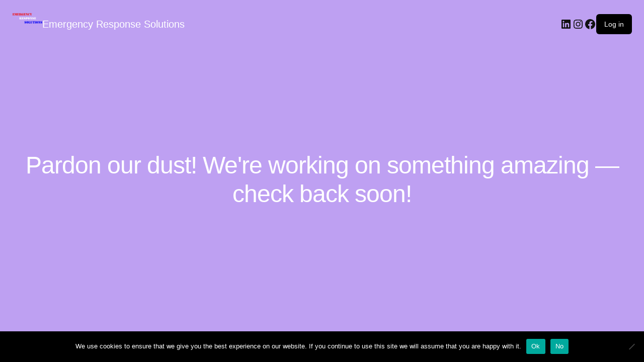

--- FILE ---
content_type: text/html; charset=utf-8
request_url: https://www.google.com/recaptcha/api2/aframe
body_size: 266
content:
<!DOCTYPE HTML><html><head><meta http-equiv="content-type" content="text/html; charset=UTF-8"></head><body><script nonce="I2Ehiw3S-80q0sQk55x40g">/** Anti-fraud and anti-abuse applications only. See google.com/recaptcha */ try{var clients={'sodar':'https://pagead2.googlesyndication.com/pagead/sodar?'};window.addEventListener("message",function(a){try{if(a.source===window.parent){var b=JSON.parse(a.data);var c=clients[b['id']];if(c){var d=document.createElement('img');d.src=c+b['params']+'&rc='+(localStorage.getItem("rc::a")?sessionStorage.getItem("rc::b"):"");window.document.body.appendChild(d);sessionStorage.setItem("rc::e",parseInt(sessionStorage.getItem("rc::e")||0)+1);localStorage.setItem("rc::h",'1768789316166');}}}catch(b){}});window.parent.postMessage("_grecaptcha_ready", "*");}catch(b){}</script></body></html>